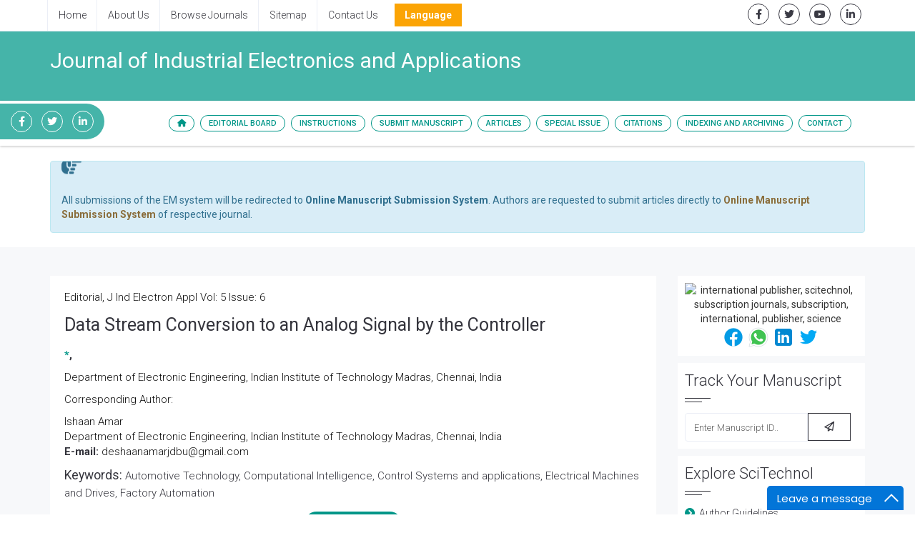

--- FILE ---
content_type: text/html; charset=UTF-8
request_url: https://www.scitechnol.com/peer-review/data-stream-conversion-to-an-analog-signal-by-the-controller-udBp.php?article_id=18640
body_size: 12458
content:
<!DOCTYPE html>
<html lang="en" class="no-js">
<head>
<meta charset="utf-8"/>
<meta http-equiv="X-UA-Compatible" content="IE=edge">
<meta name="viewport" content="width=device-width, minimum-scale=1.0, maximum-scale=1.0, user-scalable=no">
<!-- <meta name="robots" content="all"/> -->
<meta name="ROBOTS" content="INDEX,FOLLOW" />
<meta name="googlebot" content="INDEX,FOLLOW" />
	<title>
		Data Stream Conversion to an Analog Signal by the Controller | SciTechnol
	</title>
<meta name="keywords" content="Data Stream Conversion to an Analog Signal by the Controller,  scitechnol, SciTechnol, subscription journals, International Publisher, International Publishers, Publisher of Science, Publisher of Technology, Publisher of Medicine">
<meta name="description" content="Data Stream Conversion to an Analog Signal by the Controller Ishaan Amar
-Data Stream Conversion to an Analog Signal by the Controller">
<meta name="citation_journal_title" content="Journal of Industrial Electronics and Applications">
<meta name="citation_publisher" content="SciTechnol"/>
<meta name="citation_author" content="Ishaan Amar"/>
<meta name="citation_title" content="Data Stream Conversion to an Analog Signal by the Controller">
<meta name="citation_volume" content="2021"/>
<meta name="citation_date" content="2022-02-25"/>
<meta name="citation_year" content="2021"/>
<meta name="citation_doi" content=""/>
<meta name="citation_issn" content=""/>

<meta name="citation_fulltext_html_url" content="https://www.scitechnol.com/peer-review/data-stream-conversion-to-an-analog-signal-by-the-controller-udBp.php?article_id=18640">
<meta name="citation_pdf_url" content="https://www.scitechnol.com/peer-review/data-stream-conversion-to-an-analog-signal-by-the-controller-MBSA.pdf">

<!--<meta name="citation_abstract" content=""/>-->

<script type="44326f0e524a8661010ce180-text/javascript">
 function popup(theURL,winName,features)
  { 
  window.open(theURL,winName,features);
  }
  
 function openimage(theURL,winName,features)
  { 
  window.open(theURL,winName,features);
  }  
</script>

		<!-- GLOBAL MANDATORY STYLES -->
            <meta name="format-detection" content="telephone=no">
			<link rel="canonical" href="https://www.scitechnol.com/peer-review/data-stream-conversion-to-an-analog-signal-by-the-controller-udBp.php?article_id=18640">
			<link rel="alternate" href="https://www.scitechnol.com/peer-review/data-stream-conversion-to-an-analog-signal-by-the-controller-udBp.php?article_id=18640" hreflang="en-us" />
			<link href="https://fonts.googleapis.com/css?family=Roboto:100,100i,300,300i,400,400i,500,500i,700,700i,900,900i" rel="stylesheet">
			<link href='https://fonts.googleapis.com/css?family=Droid+Serif:400,400italic,700,700italic' rel='stylesheet' type='text/css'>
			<link href="https://www.scitechnol.com/assets/plugins/bootstrap/css/bootstrap.min.css" rel="stylesheet" type="text/css"/>
			<link rel="stylesheet" href="https://cdnjs.cloudflare.com/ajax/libs/font-awesome/6.0.0-beta2/css/all.min.css"/>
			<link href="https://www.scitechnol.com/assets/plugins/et-line/et-line.css" rel="stylesheet" type="text/css"/>
			<link href="https://www.scitechnol.com/assets/plugins/flaticon/flaticon.css" rel="stylesheet" type="text/css"/>
			<link href="https://www.scitechnol.com/assets/plugins/themify/themify.css" rel="stylesheet" type="text/css"/>
			<!-- END GLOBAL MANDATORY STYLES -->

			<!-- BEGIN THEME PLUGINS STYLE -->
			<link href="https://www.scitechnol.com/assets/plugins/scrollbar/jquery.mCustomScrollbar.css" rel="stylesheet" type="text/css"/>
			<link href="https://www.scitechnol.com/assets/css/animate.css" rel="stylesheet" type="text/css"/>
			<link href="https://www.scitechnol.com/assets/plugins/magnific-popup/magnific-popup.css" rel="stylesheet" type="text/css"/>
			<link href="https://www.scitechnol.com/assets/plugins/owl-carousel/assets/owl.carousel.css" rel="stylesheet" type="text/css"/>
			<!-- END THEME PLUGINS STYLE -->

			<!-- THEME STYLES -->
			<link href="https://www.scitechnol.com/assets/css/global.css" rel="stylesheet" type="text/css"/>
			<link href="https://www.scitechnol.com/assets/css/custom.css" rel="stylesheet" type="text/css"/>
			<!-- END THEME STYLES -->
            
            <!-- Author profile STYLES -->
			<link href="https://www.scitechnol.com/assets/css/author.css" rel="stylesheet" type="text/css"/>
			<!-- END Author profile STYLES -->

			<!-- BEGIN JQUERY -->
			<script type="44326f0e524a8661010ce180-text/javascript" src="https://www.scitechnol.com/assets/plugins/jquery.min.js"></script>
			<link href="https://www.scitechnol.com/assets/css/autosearch.css" rel="stylesheet" type="text/css"/>
			<script type="44326f0e524a8661010ce180-text/javascript" src="https://www.scitechnol.com/assets/scripts/typeahead.js"></script>

			<style>
				body, html {
  					overflow-x: hidden;
				}
			</style>

			<meta name="citation_doi" content="10 .4172/2327-4581.1000411"/>
			<!-- Google tag (gtag.js) -->
<script async src="https://www.googletagmanager.com/gtag/js?id=G-3GCNJ6LMJJ" type="44326f0e524a8661010ce180-text/javascript"></script>
<script type="44326f0e524a8661010ce180-text/javascript">
  window.dataLayer = window.dataLayer || [];
  function gtag(){dataLayer.push(arguments);}
  gtag('js', new Date());

  gtag('config', 'G-3GCNJ6LMJJ');
</script>

		
			<script type="44326f0e524a8661010ce180-text/javascript">
			(function(i,s,o,g,r,a,m){i['GoogleAnalyticsObject']=r;i[r]=i[r]||function(){
			(i[r].q=i[r].q||[]).push(arguments)},i[r].l=1*new Date();a=s.createElement(o),
			m=s.getElementsByTagName(o)[0];a.async=1;a.src=g;m.parentNode.insertBefore(a,m)
			})(window,document,'script','//www.google-analytics.com/analytics.js','ga');

			ga('create', 'UA-29271993-1', 'www.scitechnol.com');
			ga('send', 'pageview');
			</script>
			
			<script type="application/ld+json">
			{
				"@context": "https://schema.org",
				"@type": "Organization",
				"url": "http://www.scitechnol.com/peer-review/data-stream-conversion-to-an-analog-signal-by-the-controller-udBp.php?article_id=18640",
				"logo": "https://www.scitechnol.com/assets/img/SciTechnol-logo.svg"
			}
			</script>
<!-- Facebook Pixel Code -->
			<script type="44326f0e524a8661010ce180-text/javascript">
				!function(f,b,e,v,n,t,s){if(f.fbq)return;n=f.fbq=function(){n.callMethod?
				n.callMethod.apply(n,arguments):n.queue.push(arguments)};if(!f._fbq)f._fbq=n;
				n.push=n;n.loaded=!0;n.version='2.0';n.queue=[];t=b.createElement(e);t.async=!0;
				t.src=v;s=b.getElementsByTagName(e)[0];s.parentNode.insertBefore(t,s)}(window,
				document,'script','//connect.facebook.net/en_US/fbevents.js');
				fbq('init', '297919997051754');
				fbq('track', "PageView");
			</script>
			
<!-- End Facebook Pixel Code -->
		
		<!-- END JQUERY -->

		<!-- FAVICON -->
		<link rel="shortcut icon" href="https://www.scitechnol.com/Fav.png"/>
		<!-- END FAVICON -->

		<style>
     .tooltip1:hover .tooltiptext {
        visibility: visible;
    }
    .tooltip1 .tooltiptext {
        width:230px;
        visibility: hidden;
        background-color: #f0f6eb;
        color: #555;
        border-radius: 6px;
        padding: 5px 11px;
        border: 1px solid rgba(0,0,0,.125);
        position: absolute;
        z-index: 100;
        top:100%;
    }
</style>
		</head>
		<!-- END HEAD -->
		<!-- BODY -->
		<body>

		<!-- WRAPPER -->
		<div class="wrapper">
		
	
  
			<!--========== HEADER ==========-->
			<header class="header-transparent header-transparent-bb header-sticky bg-color-white">
				<!-- Topbar links -->
				<div class="topbar-e theme-toggle-content bg-color-white">
					<div class="container">
						<div class="row">
							<div class="col-sm-7">
								<!-- Topbar links Left -->
								<ul class="list-inline topbar-e-actions pull-left">
									<li class="topbar-e-actions-item">
										<a class="topbar-e-actions-link" href="https://www.scitechnol.com/">Home</a>
									</li>
									<li class="topbar-e-actions-item">
										<a class="topbar-e-actions-link" href="https://www.scitechnol.com/scitechnol-aboutus.php">About Us</a>
									</li>
									<li class="topbar-e-actions-item">
										<a class="topbar-e-actions-link" href="https://www.scitechnol.com/subscription-journals-list.php">Browse Journals</a>
									</li>
									<li class="topbar-e-actions-item">
										<a class="topbar-e-actions-link" href="https://www.scitechnol.com/sitemap.php">Sitemap</a>
									</li>
									<li class="topbar-e-actions-item">
										<a class="topbar-e-actions-link" href="https://www.scitechnol.com/contact.php">Contact Us</a>
									</li>
							
								
								<!---languages drop down---->
<li class="nav-item dropdown multi_lang j_multi_lang scitech_lang_drop">
    <a class="nav-link dropdown-toggle" href="#" id="multi_lang" role="button" data-toggle="dropdown" aria-haspopup="true" aria-expanded="false">Language</a>
    <ul class="dropdown-menu" aria-labelledby="">
                <a class="dropdown-item" href="https://spanish.scitechnol.com/journals/peer-review/data-stream-conversion-to-an-analog-signal-by-the-controller-udBp.html?article_id=18640" title="Spanish">
            <img src="https://www.scitechnol.com/admin/flags/spain.png">Spanish        </a>
                <a class="dropdown-item" href="https://chinese.scitechnol.com/journals/peer-review/data-stream-conversion-to-an-analog-signal-by-the-controller-udBp.html?article_id=18640" title="Chinese">
            <img src="https://www.scitechnol.com/admin/flags/china.png">Chinese        </a>
                <a class="dropdown-item" href="https://russian.scitechnol.com/journals/peer-review/data-stream-conversion-to-an-analog-signal-by-the-controller-udBp.html?article_id=18640" title="Russian">
            <img src="https://www.scitechnol.com/admin/flags/russia.png">Russian        </a>
                <a class="dropdown-item" href="https://german.scitechnol.com/journals/peer-review/data-stream-conversion-to-an-analog-signal-by-the-controller-udBp.html?article_id=18640" title="German">
            <img src="https://www.scitechnol.com/admin/flags/germany.png">German        </a>
                <a class="dropdown-item" href="https://french.scitechnol.com/journals/peer-review/data-stream-conversion-to-an-analog-signal-by-the-controller-udBp.html?article_id=18640" title="French">
            <img src="https://www.scitechnol.com/admin/flags/france.png">French        </a>
                <a class="dropdown-item" href="https://japanese.scitechnol.com/journals/peer-review/data-stream-conversion-to-an-analog-signal-by-the-controller-udBp.html?article_id=18640" title="Japanese">
            <img src="https://www.scitechnol.com/admin/flags/japan.png">Japanese        </a>
                <a class="dropdown-item" href="https://portuguese.scitechnol.com/journals/peer-review/data-stream-conversion-to-an-analog-signal-by-the-controller-udBp.html?article_id=18640" title="Portuguese">
            <img src="https://www.scitechnol.com/admin/flags/portugal.png">Portuguese        </a>
                <a class="dropdown-item" href="https://hindi.scitechnol.com/journals/peer-review/data-stream-conversion-to-an-analog-signal-by-the-controller-udBp.html?article_id=18640" title="Hindi">
            <img src="https://www.scitechnol.com/admin/flags/india.png">Hindi        </a>
                <a class="dropdown-item" href="https://telugu.scitechnol.com/journals/peer-review/data-stream-conversion-to-an-analog-signal-by-the-controller-udBp.html?article_id=18640" title="Telugu">
            <img src="https://www.scitechnol.com/admin/flags/india.png">Telugu        </a>
                <a class="dropdown-item" href="https://tamil.scitechnol.com/journals/peer-review/data-stream-conversion-to-an-analog-signal-by-the-controller-udBp.html?article_id=18640" title="Tamil">
            <img src="https://www.scitechnol.com/admin/flags/india.png">Tamil        </a>
            </ul>
</li>
<!---languages drop down---->              
 
							</ul>		<!-- End Topbar links left -->
							</div>
							<div class="col-sm-5">
								<!-- Animate Theme Icons -->
								<ul class="list-inline text-right margin-t-5 margin-b-0">
									<li class="animate-theme-icons">
										<a class="animate-theme-icons-body animate-theme-icons-dark-light-brd theme-icons-xs radius-circle" href="https://facebook.com/SciTechnol" target="_blank">
											<i class="animate-theme-icons-element fab fa-facebook-f"></i>
										</a>
									</li>
									<li class="animate-theme-icons">
										<a class="animate-theme-icons-body animate-theme-icons-dark-light-brd theme-icons-xs radius-circle" href="https://twitter.com/SciTechnol" target="_blank">
											<i class="animate-theme-icons-element fab fa-twitter"></i>
										</a>
									</li>
									<li class="animate-theme-icons">
										<a class="animate-theme-icons-body animate-theme-icons-dark-light-brd theme-icons-xs radius-circle" href="https://youtube.com/watch?v=2MXKrt2Rzx8" target="_blank">
											<i class="animate-theme-icons-element fab fa-youtube"></i>
										</a>
									</li>
									<li class="animate-theme-icons">
										<a class="animate-theme-icons-body animate-theme-icons-dark-light-brd theme-icons-xs radius-circle" href="https://www.linkedin.com/in/international-journal-of-cardiovascular-research-59b8339a" target="_blank">
											<i class="animate-theme-icons-element fab fa-linkedin-in"></i>
										</a>
									</li>
								</ul>
								<!-- End Animate Theme Icons -->
                                							</div>										

						</div><!--// End row -->
					</div>
				</div>
				<!-- End Topbar links -->
				                
                	
						<div class="phonering-alo-phone phonering-alo-green phonering-alo-show bg-primary p-2 rounded-right d-none d-sm-block hidden-xs reachus_1" id="reachus" style="top: 14.5rem;  background-color: #45b4a9;right: auto;right: auto;border-top-right-radius: 5rem !important;border-bottom-right-radius: 5rem !important;border-top-left-radius: 0 !important;border-bottom-left-radius: 0 !important;">
							<ul class="list-inline text-right margin-t-5 margin-b-0">
														<li class="animate-theme-icons">
							<a class="animate-theme-icons-body animate-theme-icons-dark-light-brd theme-icons-xs radius-circle" href="https://facebook.com/SciTechnol" target="_blank" style="border-color: #fff;color: #fff;">
							<i class="animate-theme-icons-element fab fa-facebook-f"></i>
							</a>
							</li>
														<li class="animate-theme-icons">
							<a class="animate-theme-icons-body animate-theme-icons-dark-light-brd theme-icons-xs radius-circle" href="https://twitter.com/ElectronAppl" target="_blank" style="border-color: #fff;color: #fff;">
							<i class="animate-theme-icons-element fab fa-twitter"></i>
							</a>
							</li>
														<li class="animate-theme-icons">
							<a class="animate-theme-icons-body animate-theme-icons-dark-light-brd theme-icons-xs radius-circle" href=" https://www.linkedin.com/in/research-in-industrial-electronics-and-applications-a46569192/" target="_blank" style="border-color: #fff;color: #fff;">
							<i class="animate-theme-icons-element fab fa-linkedin-in"></i>
							</a>
							</li>
							  
							</ul>
						</div> 
				                

                
				<!--========== PROMO BLOCK ==========-->
				<div class="content-xs bg-color-teal-light">
					<div class="container">
						<div class="row">
							<div class="col-sm-12">
								<h2 class="font-size-30 fweight-400 color-white">Journal of Industrial Electronics and Applications<span class="font-size-20 margin-t-10 color-white radius-50 pull-right"> </span>								</h2>
							</div>
							<!--<div class="col-sm-12 col-md-3">
								<a href="open-access-week.php" class="open-access-week">
									<img class="image-gallery-video-player" src="assets/img/OpenAccessWeek_logo.jpg" alt="">
									<span class="open-access-date">Oct 21-27, 2019</span>
								</a>
							</div>-->
						</div>
					</div>
				</div>

				<!-- Navbar -->
				<nav class="navbar mega-menu journal-menu topbar-shadow" role="navigation">
					<div class="container">
						<!-- Brand and toggle get grouped for better mobile display -->
						<div class="menu-container">
							<button type="button" class="navbar-toggle" data-toggle="collapse" data-target=".nav-journal">
								<span class="sr-only">Toggle navigation</span>
								<span class="toggle-icon"></span>
							</button>

							<!-- Theme Toggle Trigger -->
							<div class="theme-toggle-trigger topbar-toggle-trigger">
								<!-- <a class="topbar-toggle-trigger-style" href="javascript:void(0);"></a> -->
								<i class="topbar-toggle-trigger-icon-style fa fa-ellipsis-v"></i> <!-- Example with Font Awesome icons -->
							</div>
							<!-- End Theme Toggle Trigger -->

						</div>

						<!-- Collect the nav links, forms, and other content for toggling -->
						<div class="collapse navbar-collapse nav-journal">
							<div class="menu-container">
								<ul class="nav navbar-nav">
									<!-- Home -->
									<li class="nav-item">
										<a class="nav-item-child radius-50" href="https://www.scitechnol.com/industrial-electronics-applications.php"><i class="fa fa-home" aria-hidden="true"></i></a>
									</li>
									<!-- End Home -->

									<!-- About -->
									<li class="nav-item"><a class="nav-item-child radius-50" href="https://www.scitechnol.com/editorialboard-industrial-electronics-applications.php">Editorial Board</a></li>
									<!-- End About -->

									<!-- About -->
									<li class="nav-item dropdown"><a class="nav-item-child radius-50" href="https://www.scitechnol.com/instructionsforauthors-industrial-electronics-applications.php">Instructions</a>
										<ul class="dropdown-menu">
											<!-- Instruction for author -->
											<li class="dropdown-menu-item"><a class="dropdown-menu-item-child" href="https://www.scitechnol.com/instructionsforauthors-industrial-electronics-applications.php">For Author</a></li>
											<!-- policy and ethics -->
											<li class="dropdown-menu-item">

                                                <!--<a class="dropdown-menu-item-child" 
href="https://www.scitechnol.com/publication-ethics.php">Policies & Ethics</a> -->

                                        <a class="dropdown-menu-item-child" 
											href="https://www.scitechnol.com/ethics-industrial-electronics-applications.php">Policies & Ethics</a>

                                            </li>
                                            <li class="dropdown-menu-item">
                                                <a class="dropdown-menu-item-child" 
											href="https://www.scitechnol.com/aims-scope-industrial-electronics-applications.php">Aim &amp; Scope</a>
                                            </li>
                                            <li class="dropdown-menu-item">
                                                <a class="dropdown-menu-item-child" 
											href="https://www.scitechnol.com/peer-review-industrial-electronics-applications.php">Peer Review</a>
                                            </li>
											<!-- membership program -->
											<li class="dropdown-menu-item"><a class="dropdown-menu-item-child" 
											href="https://www.scitechnol.com/membership.php">Membership Program</a></li>
											<!-- Journal Subscription -->
											<li class="dropdown-menu-item"><a class="dropdown-menu-item-child" 
											href="https://www.scitechnol.com/subscription-detail.php">Subscription</a></li>																							
											<!-- End Default -->
										</ul>											
									</li>
									<!-- End About -->

									<!-- About -->
									<li class="nav-item"><a class="nav-item-child radius-50" href="https://www.scitechnol.com/submitmanuscript-industrial-electronics-applications.php">Submit Manuscript</a></li>
									<!-- End About -->

									<!-- Journals -->
									<li class="nav-item dropdown">
										<a class="nav-item-child dropdown-toggle radius-50" href="javascript:void(0);" data-toggle="dropdown">
											Articles
										</a>
										<ul class="dropdown-menu">
											<!-- Default -->
<!--											<li class="dropdown-menu-item"><a class="dropdown-menu-item-child" href="https://www.scitechnol.com/ArchiveJIEA/currentissue-industrial-electronics-applications.php">Current Issue</a></li>-->

											<!--<li class="dropdown-menu-item"><a class="dropdown-menu-item-child" href="">Previous Issue</a></li>-->									
											<!-- End Default -->

											<!-- Shopify -->
											<li class="dropdown-menu-item"><a class="dropdown-menu-item-child" href="https://www.scitechnol.com/ArchiveJIEA/articleinpress-industrial-electronics-applications.php">Articles In Process</a></li>
											<!-- End Shopify -->

											<!-- Shopify -->
											<li class="dropdown-menu-item"><a class="dropdown-menu-item-child" href="https://www.scitechnol.com/archive-industrial-electronics-applications.php">View All Issues</a></li>
											<!-- End Shopify -->
										</ul>
									</li>
									<!-- End Authors -->
									
										<!-- Journals -->
																		<li class="nav-item dropdown">
									
										<a class="nav-item-child dropdown-toggle radius-50" href="javascript:void(0);" data-toggle="dropdown">
											Special Issue
										</a>
										
										<ul class="dropdown-menu">
																					<li class="dropdown-submenu"><a class="dropdown-submenu-child" href="https://www.scitechnol.com/industrial-electronics-applications.php">Introduction</a>
																						
											</li>									
																					<!-- Shopify -->
											<li class="dropdown-menu-item"><a class="dropdown-menu-item-child" href="https://www.scitechnol.com/guidelines-industrial-electronics-applications.php">Guidelines</a></li>											<!-- End Shopify -->

											<!-- call for papers -->
																						<!--<li class="dropdown-menu-item"><a class="dropdown-menu-item-child" href="https://www.scitechnol.com/industrial-electronics-applications.php">Call For Papers</a></li>-->
											
								 
										<li class="dropdown-menu-item"><a class="dropdown-menu-item-child" href="https://www.scitechnol.com/industrial-electronics-applications.php">Call For Papers</a></li>		
											
																																	<!-- End Shopify -->
										</ul>
									</li>
																		<!-- End Authors -->
																		<li class="nav-item"><a class="nav-item-child radius-50" href="https://www.scitechnol.com/citations-industrial-electronics-applications.php">Citations</a></li>
									                                                                                                            <!-- Indexing/archive -->
									<li class="nav-item">
										<a class="nav-item-child radius-50" href="https://www.scitechnol.com/indexing-industrial-electronics-applications.php">Indexing and Archiving</a>
									</li>
									<!-- End Indexing/archive -->
                                                                        
									<!-- Contact -->
									<li class="nav-item"><a class="nav-item-child radius-50" href="https://www.scitechnol.com/contact-industrial-electronics-applications.php">Contact</a></li>
									<!-- End Contact -->
									<!-- RSS -->
																		<!-- End RSS -->
								</ul>
							</div>
						</div>
						<!-- End Navbar Collapse -->
					</div>
					<!--// End Container-->
				</nav>
				<!-- Navbar -->
			</header>
		<!--========== END HEADER ==========-->
    <div class="container">
        <div class="media alert alert-info mt-3 margin-t-20">
            <i class="fas fa-hand-point-right fa-2x align-self-center mr-3 animated infinite bounce slow blue-500"></i>
            <div class="media-body">
                All submissions of the EM system will be redirected to <strong>Online Manuscript Submission System</strong>. Authors are requested to submit articles directly to <a href="https://www.scholarscentral.org/submissions/industrial-electronics-applications.html" target="_blank" class="text-warning"><strong>Online Manuscript Submission System</strong></a> of respective journal.
            </div>
        </div>
    </div>
		<!--============Manuscript Sub==================-->
				
<div class="bg-color-sky-light">
        <div class="content container">
			<div class="row">
				<div class="col-md-9 md-margin-b-30">
					<article class="blog-grid margin-b-30">
						 <div class="blog-grid-content full-text color-black">
							<p class="volume-issue">
								Editorial,&nbsp;J Ind Electron Appl								Vol: 5 Issue: 6							</p>

							<h1>Data Stream Conversion to an Analog Signal by the Controller</h1>

							<p><strong><a href="#corr">*</a>, </strong></p>

<p><a id="a1" name="a1"></a> Department of Electronic Engineering, Indian Institute of Technology Madras, Chennai, India</p>

<p>Corresponding Author:</p>

<p>Ishaan Amar <a id="corr" name="corr"></a><br />
Department of Electronic Engineering, Indian Institute of Technology Madras, Chennai, India<br />
<strong>E-mail: </strong> deshaanamarjdbu@gmail.com</p>                             
<p>
</p>
                             
							  
							
														<h3>Keywords: <span class="font-size-15 fweight-300">Automotive Technology, Computational Intelligence, Control Systems and applications, Electrical Machines and Drives, Factory Automation</span></h3>	
							
							<div class="text-center" role="group">
								                                <a href="https://www.scitechnol.com/download.php?download=peer-review-pdfs/data-stream-conversion-to-an-analog-signal-by-the-controller-MBSA.pdf" target="_blank" style="text-decoration:none;" title="Download Pdf" class="btn-base-bg-slide btn-slide btn-slide-bottom btn-base-sm radius-50">Download PDF</a>
                                
								                                
								  
							  
						  </div>	
                             
						  <h2>Introduction</h2>
An audio controller for use with laptop and notebook digital computers for reproducing compressed digital audio recordings. The controller includes a drive interface for traversing and accessing audio data files stored on a drive of a computer system. Function keys coupled to the controller permit users to access drives containing desired audio data. The selected audio data is read from the drive into the controller. Decoding circuitry decodes the audio data and generates a decoded audio data stream. The data stream can be converted to an analog signal by the controller, or sent to the audio subsystem of the computer system. Advantageously, the controller operates when the computer system is in an inactive state, for example in power saving mode or OFF, and operates in pass through mode when the computer system is ON or active.

<h2>IField of the Invention</h2>
The present invention relates generally to portable devices for reproducing audio recordings and more particularly to a device for reproducing compressed digital audio recordings. Particular utility for the present application is in the reproduction of MP3 digital audio files, especially for use with portable computers, however other utilities are contemplated here in. 
Presently there exist various portable devices for replaying digital audio recordings that have been compressed in accordance with a compressed audio digital recording format called MP3. These devices can be divided into two classes, those which store the MP3 compressed digital audio recordings in an electronic solid state memory, and those which record the compressed digital audio for subsequent reproduction using an electro-mechanical device such as a Compact Disk (CD) player or on a hard disk drive of a digital computer. Portable devices for replaying MP3 compressed digital audio recordings that use electronic solid state memory, i.e. flash-memory, are capable of storing about ten (10) music selections. With an add-in memory card, such devices can carry a total of about twenty (20) music selections. These MP3 players that store the MP3 compressed digital audio recordings in an electronic solid state memory consume comparatively little electrical power. Thus, such MP3 players provide an extended playing interval without battery replacement or recharging for the limited number of selections which they can store. In addition to having a capacity for only a limited number of music selections, another characteristic of portable MP3 players that store compressed digital audio recordings in an electronic solid state memory is the inconvenience associated with loading the music selections into that memory. In general, such MP3 players require first downloading or obtaining copies of MP3 compressed digital audio recordings on a hard disk drive of a personal computer, and then transferring the MP3 compressed digital audio recordings from the personal computer to the portable MP3 player. The preceding operations are to be contrasted with the simplicity of merely inserting a Compact Disk (â??CDâ?) into a CD player, or playing MP3 compressed digital audio recordings directly from a hard disk drive or CD drive of a digital computer. MP3 players which preserve compressed digital audio recordings for reproduction using an electromechanical device are capable of storing many more music selections than portable MP3 players that store compressed digital audio recordings in an electronic solid state memory, e.g. hundreds or even more than one-thousand. However, usually MP3 players that use electromechanical devices require significant amounts of electrical power. Thus, portable players that reproduce music selections using an electro-mechanical device exhibit comparatively short playing interval, e.g. less than one (1.0) hour before batteries must be replaced or recharged. Batteries used in laptop and notebook computers usually permit their operation for several hours before becoming discharged. As is readily apparent, a laptop or notebook computer can be to play MP3 compressed digital audio recordings using either the computer's CDROM or hard disk drive. Such excessive electrical energy consumption drains a laptop or notebook computer's battery of power that is more prudently applied in performing microprocessor intensive tasks such as word processing and spreadsheet analysis. The solution presented in the 207 application is a state machine that operates when main power to the portable device is OFF. The 207 invention couples a CD-ROM to the audio subsystem (when main power is OFF) so that CDs can be played, without excessive battery drain, or without having to boot up the portable computer. Accordingly, it is one object of the present invention to adapt laptop and notebook digital computers for reproducing compressed digital audio recordings when main power to the computer system is OFF. Another object of the present invention is to adapt laptop and notebook digital computers for storing MP3 compressed digital audio recordings into a conventional portable MP3 player using as little energy as is practicable. In one embodiment, the present invention provides a computer system adapted to play audio files which includes a computer subsystem comprising a system CPU and a drive for storing audio data. The computer system also includes an audio controller comprising a drive interface for selectively accessing the audio data from the drive and memory for storing the audio data. Advantageously, the controller is adapted to access, store and play the audio data when power is not being supplied to said computer subsystem. In another embodiment, the present invention provides a computer system adapted to play audio data when said computer system is inactive, the computer system including a computer subsystem comprising a system CPU and a drive for storing audio data. An audio controller is provided comprising a drive interface for selectively accessing the audio data from the drive and decoder circuitry for decoding the audio data and generating a decoded signal. The controller is adapted to access the drive to retrieve the audio data and decode the audio data when said computer subsystem is inactive. In method form, the present invention provides a method for playing audio files in a computer system when said computer system is in an inactive state includes the steps of activating an audio controller if a main CPU of a computer system is inactive; selecting desired audio data; and generating an audio data stream from said selected audio data. It will be appreciated by those skilled in the art that although the following Detailed Description will proceed with reference being made to preferred embodiments and methods of use, the present invention is not intended to be limited to these preferred embodiments and methods of use. Rather, the present invention is of broad scope and is intended to be limited as only set forth in the accompanying claims.
Controller is provided comprising a drive interface for selectively accessing the audio data from the drive and decoder circuitry for decoding the audio data and generating a decoded signal. The controller is adapted to access the drive to retrieve the audio data and decode the audio data when said computer subsystem is inactive. In method form, the present invention provides a method for playing audio files in a computer system when said computer system is in an inactive state includes the steps of activating an audio controller if a main CPU of a computer system is inactive; selecting desired audio data; and generating an audio data stream from said selected audio data. It will be appreciated by those skilled in the art that although the following Detailed Description will proceed with reference being made to preferred embodiments and methods of use, the present invention is not intended to be limited to these preferred embodiments and methods of use. Rather, the present invention is of broad scope and is intended to be limited as only set forth in the accompanying claims.						</div>
                        					</article>
					<div class="clearfix"></div>
				</div>
				<div class="col-sm-3 sm-margin-b-50">
							<center>
		<div class="divider-v4 divider-v4-left-double bg-color-white padding-10 margin-b-10">
			<img title="QR" alt="international publisher, scitechnol, subscription journals, subscription, international, publisher, science" src="https://chart.googleapis.com/chart?chs=185x185&cht=qr&chl=https%3A%2F%2Fwww.scitechnol.com%2Fwww.scitechnol.com%2Fpeer-review%2Fdata-stream-conversion-to-an-analog-signal-by-the-controller-udBp.php%3Farticle_id%3D18640&chld=M|0&icqrf=00b1e4" />
				<!-- social icons-->
					<nav class="nav nav-pills social-icons-footer sidebar_social_icons a-pl-0">
						<a title="Share This Article" target="_blank" class="nav-link" href="https://www.facebook.com/sharer.php?s=100&amp;p[title]=Data Stream Conversion to an Analog Signal by the Controller&p[url]=https%3A%2F%2Fwww.scitechnol.com%2Fwww.scitechnol.com%2Fpeer-review%2Fdata-stream-conversion-to-an-analog-signal-by-the-controller-udBp.php%3Farticle_id%3D18640"><img alt="international publisher, scitechnol, subscription journals, subscription, international, publisher, science" src="https://www.scitechnol.com/assets/socials/facebook.png" /></a>

						<a title="Share This Article" target="_blank" class="nav-link" href="https://web.whatsapp.com/send?text=https%3A%2F%2Fwww.scitechnol.com%2Fwww.scitechnol.com%2Fpeer-review%2Fdata-stream-conversion-to-an-analog-signal-by-the-controller-udBp.php%3Farticle_id%3D18640" title="Share This Article" target="_blank" class="nav-link"><img alt="international publisher, scitechnol, subscription journals, subscription, international, publisher, science" src="https://www.scitechnol.com/assets/socials/whatsapp.png" /></a>

						<a title="Share This Article" target="_blank" class="nav-link" href="https://www.linkedin.com/sharing/share-offsite/?url=https%3A%2F%2Fwww.scitechnol.com%2Fwww.scitechnol.com%2Fpeer-review%2Fdata-stream-conversion-to-an-analog-signal-by-the-controller-udBp.php%3Farticle_id%3D18640" title="Share This Article" target="_blank" class="nav-link"><img alt="international publisher, scitechnol, subscription journals, subscription, international, publisher, science" src="https://www.scitechnol.com/assets/socials/linkedin.png" /></a>

						<a title="Share This Article" target="_blank" class="nav-link" href="https://twitter.com/share?text=Data Stream Conversion to an Analog Signal by the Controller&url=https%3A%2F%2Fwww.scitechnol.com%2Fwww.scitechnol.com%2Fpeer-review%2Fdata-stream-conversion-to-an-analog-signal-by-the-controller-udBp.php%3Farticle_id%3D18640" class="nav-link"><img alt="international publisher, scitechnol, subscription journals, subscription, international, publisher, science" src="https://www.scitechnol.com/assets/socials/twitter.png" /></a>		
					</nav>
				<!-- end icons -->			
		</div>
		</center>
		<!------qrcode end--------->
	<script type="44326f0e524a8661010ce180-text/javascript" src="https://www.scitechnol.com/assets/plugins/jquery.min.js"></script>
		<div class="divider-v4 divider-v4-left-double bg-color-white padding-10 margin-b-10">
			<h2 class="divider-v4-title">Track Your Manuscript</h2>
			
			<div class="input-group" style="z-index: 99">
				<input class="form-control newsletter-v6-form" id ="manu_id" name="manu_id" placeholder="Enter Manuscript ID.." type="text" required />
				<span class="input-group-btn" onClick="if (!window.__cfRLUnblockHandlers) return false; manuscript()" data-cf-modified-44326f0e524a8661010ce180-="">
					<button type="button" class="btn-dark-brd btn-base-sm margin-r-10" id="searchkeyword" onClick="if (!window.__cfRLUnblockHandlers) return false; manuscript()" data-cf-modified-44326f0e524a8661010ce180-="">
					<i class="far fa-paper-plane"></i></button>
				</span>
			</div>
			
		<script type="44326f0e524a8661010ce180-text/javascript">
			
		function manuscript()
			{
				var textinput = $("#manu_id").val();
								if(textinput == "")
								{
								   alert("Please Enter Manuscript Id..");
									//$("#popcontent").html("Please Enter the Manuscirpt Id..");
								}
				else
					{
						
							$.ajax({
								type:"POST",
								url:"https://www.scitechnol.com/track-manuscript.php",
								data: { id: textinput},
								success: function(html){
								$("#popcontent").html(html);
								$(".manuscript-track").modal();	
								$("#manu_id").val('');
							}
							});
					}
				
			}
		</script>	
			
			<!-- Modal -->
			<div class="modal fade manuscript-track" tabindex="-1" role="dialog" aria-labelledby="manuscript-track">
				<div class="modal-dialog modal-lg">
					<div class="modal-content">
						<div class="modal-header">
							<button type="button" class="close" data-dismiss="modal" aria-label="Close"><span aria-hidden="true">&times;</span></button>
							<h3 class="modal-title" id="myModalLabel">Manuscript Status</h3>
						</div>
						<div class="modal-body" id="popcontent"></div>
						<div class="modal-footer">
							<button type="button" class="btn-dark-brd btn-base-sm radius-3 margin-r-10" data-dismiss="modal">Close</button>
						</div>
					</div>
				</div>
			</div>
			<!-- End Modal -->
		</div>
	    
		    
							

		

<script type="44326f0e524a8661010ce180-text/javascript">function add_chatinline(){var hccid=83774046;var nt=document.createElement("script");nt.async=true;nt.src="https://mylivechat.com/chatinline.aspx?hccid="+hccid;var ct=document.getElementsByTagName("script")[0];ct.parentNode.insertBefore(nt,ct);}
add_chatinline(); </script>
						
		<div class="divider-v4 divider-v4-left-double bg-color-white padding-10 margin-b-10">
		  <h2 class="divider-v4-title">Explore SciTechnol</h2>
			<div>
				<ul class="list-unstyled angle-right">
					<li class="color-base"><a href="https://www.scitechnol.com/author-guidelines.php"> Author Guidelines</a></li>
					<li class="color-base"><a href="https://www.scitechnol.com/reviewer-guidelines.php"> Reviewer Guidelines</a></li>
					<li class="color-base"><a href="https://www.scitechnol.com/hybrid-journals.php"> Hybrid Model</a></li>
					<li class="color-base"><a href="https://www.scitechnol.com/scitechnol-associations-indexing.php"> Associations</a></li>
					<!--<li><a href="https://www.scitechnol.com/scitechnol-indexing.php"> Indexing</a></li>-->
					<li class="color-base"><a href="https://www.scitechnol.com/submission/"> Submit Manuscript</a></li>
					<li class="color-base"><a href="http://www.meetingsint.com/" target="_blank"> Conferences</a></li>
					<!--<li class="color-base"><a href="https://www.esciencecentral.org/ebooks/" target="_blank"> eBooks</a></li-->
				</ul>
			</div>
		</div>

        <!--  -------------------indexedin start-------->
       
		<a href="https://www.scitechnol.com/awards-nomination-industrial-electronics-applications.php" class="btn btn-info btn-block mb-3 border-0 border-left-4 border-info font-size-4 awards_link"><i class="fa-light fa-award-simple"></i> Awards Nomination </a>
	 

	<!-- reader base -->
		<!-- reader base end -->

         
        <div class="divider-v4 divider-v4-left-double bg-color-white padding-10 margin-b-10">
			<h4><a  target="_blank" href="https://scholar.google.com/citations?user=r8oRvpsAAAAJ&hl=en" title="Click here">Google Scholar citation report</a></h4>
<h6 style="font-weight:bold;">Citations : 8</h6>

<p><a href="https://scholar.google.com/citations?user=r8oRvpsAAAAJ&hl=en" title="Click here">Journal of Industrial Electronics and Applications received 8 citations as per Google Scholar report</a></p>


        <div class="card shadow-sm sidebar mb-3 mt-3">
            <a href="https://www.scitechnol.com/citations-industrial-electronics-applications.php" title="Click here"><img src="https://www.scitechnol.com/assets/img/citation-images/Journal-of-Industrial-Electronics-and-Applications-citation.png" alt="Journal of Industrial Electronics and Applications" class="img-responsive img-fluid p_rel" /></a>
        </div> 
    </div>
        		
		 <!--  -------------------Publon Image-------->
       
        		

<!-----supplimentary issues---->    
       
<!-----supplimentary issues end---->  

		
         
        <!--------------indexedin end-------->

        <!--========== Recomended Conferences ==================-->
        <div class="divider-v4 divider-v4-left-double bg-color-white margin-b-10">
                  </div>
        <!--========== Recomended Conferences end==============-->
				
				<div class="divider-v4 divider-v4-left-double bg-color-white padding-10 margin-b-30">
		<h2 class="divider-v4-title">Journal Highlights</h2>
			<div class="height-300 scrollbar" style="overflow: auto;">
					 
					<ul class="list-unstyled angle-right text-ellipsis">
													<li class="color-base"><a href="https://www.scitechnol.com/scholarly/automotive-technology-journals-articles-ppts-list.php"> Automotive Technology </a></li>
													<li class="color-base"><a href="https://www.scitechnol.com/scholarly/computational-intelligence-journals-articles-ppts-list.php"> Computational Intelligence </a></li>
													<li class="color-base"><a href="https://www.scitechnol.com/scholarly/control-systems-and-applications-journals-articles-ppts-list.php"> Control Systems and applications </a></li>
													<li class="color-base"><a href="https://www.scitechnol.com/scholarly/electrical-machines-and-drives-journals-articles-ppts-list.php"> Electrical Machines and Drives </a></li>
													<li class="color-base"><a href="https://www.scitechnol.com/scholarly/factory-automation-journals-articles-ppts-list.php"> Factory Automation </a></li>
													<li class="color-base"><a href="https://www.scitechnol.com/scholarly/industrial-cyberphysical-systems-journals-articles-ppts-list.php"> Industrial Cyber-Physical Systems </a></li>
													<li class="color-base"><a href="https://www.scitechnol.com/scholarly/industrial-electronics-journals-articles-ppts-list.php"> Industrial electronics </a></li>
													<li class="color-base"><a href="https://www.scitechnol.com/scholarly/industrial-informatics-journals-articles-ppts-list.php"> Industrial Informatics </a></li>
													<li class="color-base"><a href="https://www.scitechnol.com/scholarly/industrial-technology-journals-articles-ppts-list.php"> Industrial Technology </a></li>
													<li class="color-base"><a href="https://www.scitechnol.com/scholarly/information-processing-and-communications-journals-articles-ppts-list.php"> Information Processing and Communications </a></li>
													<li class="color-base"><a href="https://www.scitechnol.com/scholarly/mechatronics-journals-articles-ppts-list.php"> Mechatronics </a></li>
													<li class="color-base"><a href="https://www.scitechnol.com/scholarly/motors-and-drives-journals-articles-ppts-list.php"> Motors and drives </a></li>
													<li class="color-base"><a href="https://www.scitechnol.com/scholarly/power-electronics-journals-articles-ppts-list.php"> Power Electronics </a></li>
													<li class="color-base"><a href="https://www.scitechnol.com/scholarly/power-engineering-journals-articles-ppts-list.php"> Power Engineering </a></li>
													<li class="color-base"><a href="https://www.scitechnol.com/scholarly/power-grids-journals-articles-ppts-list.php"> Power Grids </a></li>
													<li class="color-base"><a href="https://www.scitechnol.com/scholarly/power-grids123-journals-articles-ppts-list.php"> Power Grids123 </a></li>
													<li class="color-base"><a href="https://www.scitechnol.com/scholarly/robotics-journals-articles-ppts-list.php"> Robotics </a></li>
													<li class="color-base"><a href="https://www.scitechnol.com/scholarly/semiconductors-journals-articles-ppts-list.php"> Semi-Conductors </a></li>
													<li class="color-base"><a href="https://www.scitechnol.com/scholarly/sensor-applications-journals-articles-ppts-list.php"> Sensor Applications </a></li>
													<li class="color-base"><a href="https://www.scitechnol.com/scholarly/sensors-and-actuators-journals-articles-ppts-list.php"> Sensors and Actuators </a></li>
													<li class="color-base"><a href="https://www.scitechnol.com/scholarly/signal--image-processing-journals-articles-ppts-list.php"> Signal & Image Processing </a></li>
													<li class="color-base"><a href="https://www.scitechnol.com/scholarly/systems-integration-journals-articles-ppts-list.php"> Systems Integration </a></li>
												</ul>
			</div>
		</div>
				
		
		
		<div class="divider-v4 divider-v4-left-double bg-color-white padding-10 margin-b-30">
			<!--<h2 class="divider-v4-title">Share This Page</h2>
			
				<div class="a2a_kit a2a_kit_size_32 a2a_default_style">
				<a class="a2a_button_facebook"></a>
				<a class="a2a_button_twitter"></a>
				<a class="a2a_button_linkedin"></a>
				<a class="a2a_button_google_plus"></a>
				<a class="a2a_button_pinterest"></a>
				<a class="a2a_button_blogger_post"></a>
				</div>
				<script async src="https://static.addtoany.com/menu/page.js"></script>-->
			<!-- AddToAny END -->
			
			<!--========== pmc/pubmed articles==================-->
			    
			<!--========== pmc/pubmed articles==================-->

			
			
		</div>


		
	
	
		


						</div>
			</div>
  		</div>
	</div>
 <!--========== FOOTER ==========-->
<footer id="footer" class="footer">
	<div class="container">
		<div class="row margin-b-50">
			<div class="col-sm-4 sm-margin-b-30">
				<!--<a href="https://www.scitechnol.com/">
					<img class="width-200" src="/assets/img/SciTechnol-logo.svg" alt="">
				</a>-->
				<!-- Address -->
				<div class="footer-address">
					<p class="footer-address-text">SciTechnol is an online publisher that enjoys global presence with International Journals on Clinical, Medical, Environmental, Pharmaceutical, Neurosciences and Business Management.</p>				</div>
				<!-- Address -->
				<hr>
				<h2 class="footer-title">Follow Us</h2>
				<!-- Theme Icons White Background -->
				<ul class="list-inline ul-li-lr-0">
					<!-- https://www.facebook.com/profile.php?id=100077935933225-->
					<li class="theme-icons-wrap"><a href="https://www.facebook.com/SciTechnol" target="_blank" rel="no follow"><i class="theme-icons theme-icons-white-bg theme-icons-sm radius-3 fab fa-facebook-f"></i></a></li>
					<li class="theme-icons-wrap"><a href="https://twitter.com/scitechnol3" target="_blank" rel="no follow"><i class="theme-icons theme-icons-white-bg theme-icons-sm radius-3 fab fa-twitter"></i></a></li>
                    <li class="theme-icons-wrap"><a href="https://www.instagram.com/scitechnolpublisher/" target="_blank" rel="no follow"><i class="theme-icons theme-icons-white-bg theme-icons-sm radius-3 fab fa-instagram"></i></a></li>
					<li class="theme-icons-wrap"><a href="https://youtube.com/watch?v=2MXKrt2Rzx8" target="_blank" rel="no follow"><i class="theme-icons theme-icons-white-bg theme-icons-sm radius-3 fab fa-youtube"></i></a></li>
					<li class="theme-icons-wrap"><a href="https://www.linkedin.com/in/international-journal-of-cardiovascular-research-59b8339a" target="_blank" rel="no follow"><i class="theme-icons theme-icons-white-bg theme-icons-sm radius-3 fab fa-linkedin-in"></i></a></li>
					<!--<li class="theme-icons-wrap"><a href="https://www.scitechnol.com/ror.xml" target="_blank" rel="no follow"><i class="theme-icons theme-icons-white-bg theme-icons-sm radius-3 fa fa-rss"></i></a></li>-->
				</ul>
				<!-- End Theme Icons White Background -->
			</div>
			<div class="col-sm-4">
				<h3 class="footer-title">Tags</h3>
				<!-- Tags -->
				<ul class="list-inline footer-tags margin-b-30">
					<li><a class="radius-50" href="https://www.scitechnol.com/subscription-journals-list.php">Journals</a></li>
					<li><a class="radius-50" href="http://www.meetingsint.com/" target="_blank">Conferences</a></li>
					<li><a class="radius-50" href="https://www.scitechnol.com/submission">Submit Manuscript</a></li>
					<li><a class="radius-50" href="https://www.scitechnol.com/open-access.php">Hybrid Open Access</a></li>
					<li><a class="radius-50" href="https://www.scitechnol.com/sitemap.php">Sitemap</a></li>
					<li><a class="radius-50" href="https://www.scitechnol.com/alliance.php">Alliance</a></li>
					<li><a class="radius-50" href="https://www.scitechnol.com/career.php">Careers</a></li>
					<li><a class="radius-50" href="https://www.scitechnol.com/contact.php">Contact Us</a></li>
				</ul>
				<!-- End Tags -->
				<!-- Copyright -->
				<div>
					<div class="footer-copyright text-center margin-t-50 brd-color-white">
						<p class="footer-copyright-item margin-b-0">&#169; <a href="https://www.scitechnol.com/">SciTechnol</a> 2026. All Rights Reserved.</p>
					</div>
				</div>
				<!-- Copyright -->
			</div>
			<div class="col-sm-4">
				<h3 class="footer-title">Contact Info</h3>
				<div class="footer-contact-info-bg">
					<ul class="list-unstyled footer-contact-info">
						<li class="footer-contact-info-item">
							<i class="footer-contact-info-icon fas fa-map-marker"></i>
							<div class="footer-contact-info-media">
								<p class="footer-contact-info-text">40 Bloomsbury Way<br/>Lower Ground Floor<br/>
London, United Kingdom<br>WC1A 2SE</p>
							</div>
						</li>
							<li class="footer-contact-info-item">
								<i class="footer-contact-info-icon fa fa-phone"></i>
								<div class="footer-contact-info-media">
									<p class="footer-contact-info-text">+44-203-769-1765</p>
								</div>
							</li>
							
							<li class="footer-contact-info-item">
								<i class="footer-contact-info-icon fab fa-whatsapp"></i>
								<div class="footer-contact-info-media">
									<p class="footer-contact-info-text">+44-752-060-3476</p>
								</div>
							</li>							
							
							<li class="footer-contact-info-item">
								<i class="footer-contact-info-icon fa fa-fax"></i>
								<div class="footer-contact-info-media">
									<p class="footer-contact-info-text">+44-203-004-1157 </p>
								</div>
							</li>
							
							
							
							
						<li class="footer-contact-info-item">
							<i class="footer-contact-info-icon far fa-envelope-open"></i>
							<div class="footer-contact-info-media">
								<a class="footer-contact-info-text" href="mailto:editorialoffice@scitechnol.com">editorialoffice@scitechnol.com</a>
							</div>
						</li>
						<li class="footer-contact-info-item">
							<i class="footer-contact-info-icon fa fa-link"></i>
							<div class="footer-contact-info-media">
								<a class="footer-contact-info-text" href="https://www.scitechnol.com/">https://www.scitechnol.com/</a>
							</div>
						</li>
						<li class="footer-contact-info-item">
							<i class="footer-contact-info-icon fab fa-twitter"></i>
							<div class="footer-contact-info-media">
								<a class="footer-contact-info-text" href="https://twitter.com/scitechnol3">https://twitter.com/scitechnol3</a>
							</div>
						</li>
					</ul>
				</div>
				<!--<a href="https://www.globaltechsummit.com" class="bell_icon" target="_blank"><img src="https://www.vizagtechsummit.com/images/bellicon.png"alt="Global Tech Summit"></a>-->
			</div>
		</div>
		
		<!-- end row -->
	</div>
	
</footer>
<!--========== END FOOTER ==========-->
</div>
<!-- END WRAPPER -->
        
		<!-- Sidebar Content Overlay -->
		<div class="sidebar-content-overlay"></div>
		<!-- End Sidebar Content Overlay -->

		<!-- Back To Top -->
		<a href="javascript:void(0);" class="js-back-to-top back-to-top-theme"></a>
		<!-- End Back To Top -->

		<!--========== JAVASCRIPTS(Load javascripts at bottom, this will reduce page load time) ==========-->
		<!-- CORE PLUGINS -->
		<!--[if lt IE 9]>
		<script src="assets/plugins/html5shiv.js"></script>
		<script src="assets/plugins/respond.min.js"></script>
		<![endif]-->
		<script type="44326f0e524a8661010ce180-text/javascript" src="https://www.scitechnol.com/assets/plugins/jquery.migrate.min.js"></script>
		<script type="44326f0e524a8661010ce180-text/javascript" src="https://www.scitechnol.com/assets/plugins/bootstrap/js/bootstrap.min.js"></script>
		<!-- END CORE PLUGINS -->

		<!-- PAGE LEVEL PLUGINS -->
		<script type="44326f0e524a8661010ce180-text/javascript" src="https://www.scitechnol.com/assets/plugins/jquery.back-to-top.js"></script>
		<script type="44326f0e524a8661010ce180-text/javascript" src="https://www.scitechnol.com/assets/plugins/jquery.smooth-scroll.js"></script>
		<script type="44326f0e524a8661010ce180-text/javascript" src="https://www.scitechnol.com/assets/plugins/magnific-popup/jquery.magnific-popup.min.js"></script>
		<script type="44326f0e524a8661010ce180-text/javascript" src="https://www.scitechnol.com/assets/plugins/jquery.animsition.min.js"></script>
		<script type="44326f0e524a8661010ce180-text/javascript" src="https://www.scitechnol.com/assets/plugins/scrollbar/jquery.mCustomScrollbar.concat.min.js"></script>
		<script type="44326f0e524a8661010ce180-text/javascript" src="https://www.scitechnol.com/assets/plugins/jquery.equal-height.js"></script>
		<script type="44326f0e524a8661010ce180-text/javascript" src="https://www.scitechnol.com/assets/plugins/jquery.masonry.pkgd.min.js"></script>
		<script type="44326f0e524a8661010ce180-text/javascript" src="https://www.scitechnol.com/assets/plugins/jquery.imagesloaded.pkgd.min.js"></script>
		<script type="44326f0e524a8661010ce180-text/javascript" src="https://www.scitechnol.com/assets/plugins/jquery.wow.min.js"></script>
		<script type="44326f0e524a8661010ce180-text/javascript" src="https://www.scitechnol.com/assets/plugins/owl-carousel/owl.carousel.min.js"></script>
		<script type="44326f0e524a8661010ce180-text/javascript" src="https://www.scitechnol.com/assets/plugins/fuelux/js/fuelux.js"></script>
		<script type="44326f0e524a8661010ce180-text/javascript" src="https://maps.googleapis.com/maps/api/js?sensor=true"></script>
		<!--<script type="text/javascript" src="assets/plugins/google-map.js"></script>-->
		<!-- END PAGE LEVEL PLUGINS -->

		<!-- PAGE LEVEL SCRIPTS -->
		<script type="44326f0e524a8661010ce180-text/javascript" src="https://www.scitechnol.com/assets/scripts/app.js"></script>
		<script type="44326f0e524a8661010ce180-text/javascript" src="https://www.scitechnol.com/assets/scripts/components/header-sticky.js"></script>
		<script type="44326f0e524a8661010ce180-text/javascript" src="https://www.scitechnol.com/assets/scripts/components/animsition.js"></script>
		<!--<script type="text/javascript" src="assets/scripts/components/scrollbar.js"></script>-->
		<script type="44326f0e524a8661010ce180-text/javascript" src="https://www.scitechnol.com/js/scrollbar.js"></script>
		<script type="44326f0e524a8661010ce180-text/javascript" src="https://www.scitechnol.com/assets/scripts/components/form-modal.js"></script>
		<script type="44326f0e524a8661010ce180-text/javascript" src="https://www.scitechnol.com/assets/scripts/components/magnific-popup.js"></script>
		<script type="44326f0e524a8661010ce180-text/javascript" src="https://www.scitechnol.com/assets/scripts/components/masonry.js"></script>
		<script type="44326f0e524a8661010ce180-text/javascript" src="https://www.scitechnol.com/assets/scripts/components/wow.js"></script>
		<script type="44326f0e524a8661010ce180-text/javascript" src="https://www.scitechnol.com/assets/scripts/components/google-map.js"></script>
		<script type="44326f0e524a8661010ce180-text/javascript" src="https://www.scitechnol.com/assets/scripts/components/equal-height.js"></script>
		<script type="44326f0e524a8661010ce180-text/javascript" src="https://www.scitechnol.com/assets/scripts/components/owl-carousel.js"></script>
		<script type="44326f0e524a8661010ce180-text/javascript" src="https://www.scitechnol.com/assets/scripts/components/fuelux.js"></script>
		<style>
			.bell_icon {
							position: fixed;
							border-radius: 3px;
							right: 0px;
							bottom: 63px;
							color: #fff;
							z-index: 99999;
			}
			.bell_icon img {
							width: 100%;
							max-width: 160px;
							border-radius: 8px;
			}

		</style>
		<!-- END PAGE LEVEL SCRIPTS -->
		<!--========== END JAVASCRIPTS ==========-->
		<!--Get the app icon js-->
		<script type="44326f0e524a8661010ce180-text/javascript">
		jQuery(function($) {
		$(window).scroll(function fix_element() {
			$('#target').css(
			$(window).scrollTop() > 100
				? { 'position': 'fixed', 'top': '440px' }
				: { 'position': 'absolute', 'top': '440px' }
			);
			return fix_element;
		}());
		});
		</script>
		<!--Get the app icon js end-->

		
<script src="/cdn-cgi/scripts/7d0fa10a/cloudflare-static/rocket-loader.min.js" data-cf-settings="44326f0e524a8661010ce180-|49" defer></script><script defer src="https://static.cloudflareinsights.com/beacon.min.js/vcd15cbe7772f49c399c6a5babf22c1241717689176015" integrity="sha512-ZpsOmlRQV6y907TI0dKBHq9Md29nnaEIPlkf84rnaERnq6zvWvPUqr2ft8M1aS28oN72PdrCzSjY4U6VaAw1EQ==" data-cf-beacon='{"version":"2024.11.0","token":"e99ebb9eaa7046ffa77d790691a2edd1","r":1,"server_timing":{"name":{"cfCacheStatus":true,"cfEdge":true,"cfExtPri":true,"cfL4":true,"cfOrigin":true,"cfSpeedBrain":true},"location_startswith":null}}' crossorigin="anonymous"></script>
</body>           
<!-- END BODY -->
</html>
